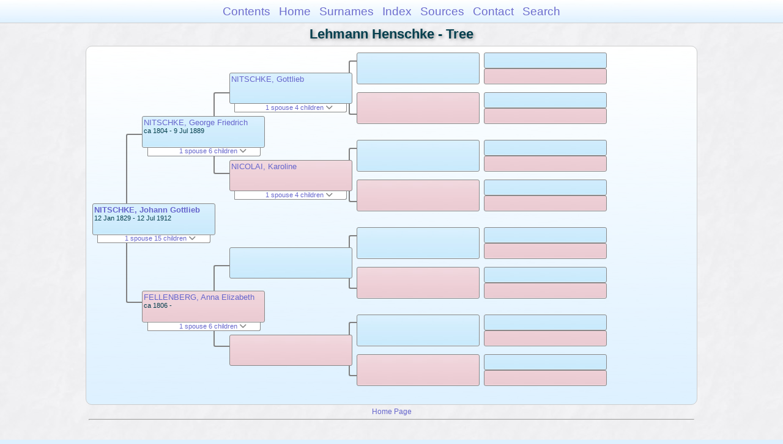

--- FILE ---
content_type: text/html
request_url: https://moadstorage.blob.core.windows.net/$web/Lehmann_Henschke/pc58/pc58_250.html
body_size: 10357
content:
<!DOCTYPE html PUBLIC "-//W3C//DTD XHTML 1.0 Transitional//EN" "http://www.w3.org/TR/xhtml1/DTD/xhtml1-transitional.dtd">
<html xmlns="http://www.w3.org/1999/xhtml">
<head>
<meta http-equiv="Content-Type" content="text/html; charset=utf-8" />
<meta name="viewport" content="initial-scale=1" />
<title>Tree</title>
<link href="../css/lp_font_arial.css" rel="stylesheet" type="text/css" />
<link href="../css/lp_container.css" rel="stylesheet" type="text/css" />
<link href="../css/lp_tree.css" rel="stylesheet" type="text/css" />
<link href="../css/lp_text_default.css" rel="stylesheet" type="text/css" />
<link href="../css/lp_format_default.css" rel="stylesheet" type="text/css" />
<link href="../css/lp_colorstyle_bluegradient.css" rel="stylesheet" type="text/css" />
<script type="text/javascript">var rootLocation="../"</script>
<script src="../js/lp_container.js" type="text/javascript"></script>
</head><!-- R14.0 -->

<body>
<div id="pBody">
<div id="pHeader">
<div id="search">
<form><input id="searchBox" type="text" name="search" placeholder="Search..." onkeyup="searchArray(this.value,data)" autocomplete="off"><a id="closeButton" href="javascript:void(0)" onclick="showSearch()"><img src="../img/i_close.png"></a>
</form><div id="tableBorder">
<table id="results"></table></div>
</div>
<span id="ddmenuspan">
<div id="dDMButton">
<a href="javascript:void(0)" onclick="showDDMenu()"><img src="../img/i_menu.png"></a>
<div id="menu">
<ul>
<li><a onclick="showDDMenu()" href="../index.html">Contents</a></li>
<li><a onclick="showDDMenu()" href="../wc01/wc01_016.html">Home</a></li>
<li><a onclick="showDDMenu()" href="../wc_idx/sur.html">Surnames</a></li>
<li><a onclick="showDDMenu()" href="../wc_idx/idx001.html">Index</a></li>
<li><a onclick="showDDMenu()" href="../wc_src/src001.html">Sources</a></li>
<li><a onclick="showDDMenu()" href="../index.html#CNTC">Contact</a></li>
<li><a href="javascript:void(0)" onclick="showSearch();">Search</a></li></ul>
</div>
</div>
</span>
<div id="pTitle">
Lehmann Henschke - Tree</div>
</div>
<div class="pageTitle">
Lehmann Henschke - Tree</div>
<div class="reportBody" id="rBody"><div class="reportBodyWrapper">
<div id="source" class="box male"><span class="name"><a href="../wc41/wc41_245.html">NITSCHKE, Johann Gottlieb</a></span><br />
<span class="date">12 Jan 1829 - 12 Jul 1912</span>
</div>
<div id="sourceShowSC" class="showSC"><a href="#" onclick="return toggleDiv('sourceSC');">1 spouse 15 children <img src="../css/downarrow.png"></a></div>
<div id="sourceSC" class="scView"><div class="scList"><ul><li class="female"><a href="../pc18/pc18_209.html">KAPPLER, Johanna Eleonore</a></li>
<ul>
<li class="female"><a href="../pc84/pc84_262.html">NITSCHKE, Louisa</a></li>
<li class="male"><a href="../pc64/pc64_470.html">NITSCHKE, Johann August</a></li>
<li class="female"><a href="../pc84/pc84_264.html">NITSCHKE, Anna Mathilde</a></li>
<li class="male"><a href="../pc336/pc336_104.html">NITSCHKE, Carl</a></li>
<li class="female"><a href="../pc84/pc84_266.html">NITSCHKE, Caroline Wilhelmine</a></li>
<li class="female"><a href="../pc84/pc84_261.html">NITSCHKE, Bertha Emilie</a></li>
<li class="male"><a href="../pc84/pc84_268.html">NITSCHKE, Johann Gottlieb</a></li>
<li class="male"><a href="../pc84/pc84_269.html">NITSCHKE, Johann Carl Gustav</a></li>
<li class="female"><a href="pc58_249.html">NITSCHKE, Auguste Emma</a></li>
<li class="female"><a href="../pc84/pc84_270.html">NITSCHKE, Maria Louise</a></li>
<li class="female"><a href="../pc84/pc84_271.html">NITSCHKE, Pauline Ernstine</a></li>
<li class="male"><a href="../pc84/pc84_273.html">NITSCHKE, Johann Carl</a></li>
<li class="male"><a href="../pc84/pc84_274.html">NITSCHKE, Johann Gottfried</a></li>
<li class="female"><a href="../pc84/pc84_275.html">NITSCHKE, Maria Bertha</a></li>
<li class="male"><a href="../pc84/pc84_276.html">NITSCHKE, Johann Adolph</a></li>
</ul>
</ul></div>
</div>
<div class="connect" id="cnct1"></div>
<div id="p1" class="box male"><span class="name"><a href="../pc14/pc14_327.html">NITSCHKE, George Friedrich</a></span><br />
<span class="date">ca 1804 - 9 Jul 1889</span>
</div>
<div id="p1ShowSC" class="showSC"><a href="#" onclick="return toggleDiv('p1SC');">1 spouse 6 children <img src="../css/downarrow.png"></a></div>
<div id="p1SC" class="scView"><div class="scList"><ul><li class="female"><a href="../pc14/pc14_328.html">FELLENBERG, Anna Elizabeth</a></li>
<ul>
<li class="male"><a href="pc58_250.html">NITSCHKE, Johann Gottlieb</a></li>
<li class="female"><a href="../pc130/pc130_261.html">NITSCHKE, Johanne Rosina</a></li>
<li class="female"><a href="../pc34/pc34_104.html">NITSCHKE, Johanne Anna Rosina</a></li>
<li class="female"><a href="../pc34/pc34_105.html">NITSCHKE, Johanne Helene</a></li>
<li class="female"><a href="../pc34/pc34_106.html">NITSCHKE, Johanne Ernestine</a></li>
<li class="female"><a href="../pc34/pc34_107.html">NITSCHKE, Johanne Luise</a></li>
</ul>
</ul></div>
</div>
<div id="p2" class="box female"><span class="name"><a href="../pc14/pc14_328.html">FELLENBERG, Anna Elizabeth</a></span><br />
<span class="date">ca 1806 -     </span>
</div>
<div id="p2ShowSC" class="showSC"><a href="#" onclick="return toggleDiv('p2SC');">1 spouse 6 children <img src="../css/downarrow.png"></a></div>
<div id="p2SC" class="scView"><div class="scList"><ul><li class="male"><a href="../pc14/pc14_327.html">NITSCHKE, George Friedrich</a></li>
<ul>
<li class="male"><a href="pc58_250.html">NITSCHKE, Johann Gottlieb</a></li>
<li class="female"><a href="../pc130/pc130_261.html">NITSCHKE, Johanne Rosina</a></li>
<li class="female"><a href="../pc34/pc34_104.html">NITSCHKE, Johanne Anna Rosina</a></li>
<li class="female"><a href="../pc34/pc34_105.html">NITSCHKE, Johanne Helene</a></li>
<li class="female"><a href="../pc34/pc34_106.html">NITSCHKE, Johanne Ernestine</a></li>
<li class="female"><a href="../pc34/pc34_107.html">NITSCHKE, Johanne Luise</a></li>
</ul>
</ul></div>
</div>
<div class="connect" id="cnct2"></div>
<div class="connect" id="cnct3"></div>
<div id="gp1" class="box male"><span class="name"><a href="../pc132/pc132_496.html">NITSCHKE, Gottlieb</a></span>
</div>
<div id="gp1ShowSC" class="showSC"><a href="#" onclick="return toggleDiv('gp1SC');">1 spouse 4 children <img src="../css/downarrow.png"></a></div>
<div id="gp1SC" class="scView"><div class="scList"><ul><li class="female"><a href="../pc179/pc179_071.html">NICOLAI, Karoline</a></li>
<ul>
<li class="male"><a href="../pc27/pc27_174.html">NITSCHKE, Johann Gottfried</a></li>
<li class="male"><a href="../pc14/pc14_327.html">NITSCHKE, George Friedrich</a></li>
<li class="female"><a href="../pc52/pc52_062.html">NITSCHKE, Johanne Elisabeth</a></li>
<li class="female"><a href="../pc132/pc132_497.html">NITSCHKE, Helene</a></li>
</ul>
</ul></div>
</div>
<div id="gp2" class="box female"><span class="name"><a href="../pc179/pc179_071.html">NICOLAI, Karoline</a></span>
</div>
<div id="gp2ShowSC" class="showSC"><a href="#" onclick="return toggleDiv('gp2SC');">1 spouse 4 children <img src="../css/downarrow.png"></a></div>
<div id="gp2SC" class="scView"><div class="scList"><ul><li class="male"><a href="../pc132/pc132_496.html">NITSCHKE, Gottlieb</a></li>
<ul>
<li class="male"><a href="../pc27/pc27_174.html">NITSCHKE, Johann Gottfried</a></li>
<li class="male"><a href="../pc14/pc14_327.html">NITSCHKE, George Friedrich</a></li>
<li class="female"><a href="../pc52/pc52_062.html">NITSCHKE, Johanne Elisabeth</a></li>
<li class="female"><a href="../pc132/pc132_497.html">NITSCHKE, Helene</a></li>
</ul>
</ul></div>
</div>
<div id="gp3" class="box male">
</div>
<div id="gp4" class="box female">
</div>
<div class="connect" id="cnct4"></div>
<div class="connect" id="cnct5"></div>
<div class="connect" id="cnct6"></div>
<div class="connect" id="cnct7"></div>
<div id="ggp1" class="box male">
</div>
<div id="ggp2" class="box female">
</div>
<div id="ggp3" class="box male">
</div>
<div id="ggp4" class="box female">
</div>
<div id="ggp5" class="box male">
</div>
<div id="ggp6" class="box female">
</div>
<div id="ggp7" class="box male">
</div>
<div id="ggp8" class="box female">
</div>
<div id="gggp1" class="box male">
</div>
<div id="gggp2" class="box female">
</div>
<div id="gggp3" class="box male">
</div>
<div id="gggp4" class="box female">
</div>
<div id="gggp5" class="box male">
</div>
<div id="gggp6" class="box female">
</div>
<div id="gggp7" class="box male">
</div>
<div id="gggp8" class="box female">
</div>
<div id="gggp9" class="box male">
</div>
<div id="gggp10" class="box female">
</div>
<div id="gggp11" class="box male">
</div>
<div id="gggp12" class="box female">
</div>
<div id="gggp13" class="box male">
</div>
<div id="gggp14" class="box female">
</div>
<div id="gggp15" class="box male">
</div>
<div id="gggp16" class="box female">
</div>

</div></div>
<!-- ignore=on -->
<div id="pFooter">
<font color="#303030"><a href="https://moadstorage.blob.core.windows.net/$web/Lehmann_Henschke/index.html">Home Page</a><hr /><br /></font><font color="#202020">
<!-- Google Analytics -->
<script type="text/javascript">
var gaJsHost = (("https:" == document.location.protocol) ? "https://ssl." : "http://www.");
document.write(unescape("%3Cscript src='" + gaJsHost + "google-analytics.com/ga.js' type='text/javascript'%3E%3C/script%3E"));
</script>
<script type="text/javascript">
try{
var pageTracker = _gat._getTracker("UA-172367698-1");
pageTracker._trackPageview();
} catch(err) {}</script>
<!-- Google Analytics --><br /><!-- SiteSearch Google -->
<FORM method=GET action="https://www.google.com/search">
<input type=hidden name=ie value=UTF-8>
<input type=hidden name=oe value=UTF-8>
<TABLE bgcolor="#FFFFFF"><tr><td>
<A HREF="https://www.google.com/">
<IMG SRC="https://www.google.com/logos/Logo_40wht.gif" 
border="0" ALT="Google"></A>
</td>
<td>
<INPUT TYPE=text name=q size=31 maxlength=255 value="">
<INPUT type=submit name=btnG VALUE="Google Search">
<font size=-1>
<input type=hidden name=domains value="https://moadstorage.blob.core.windows.net/$web"><br><input type=radio name=sitesearch value=""> Web <input type=radio name=sitesearch value="https://moadstorage.blob.core.windows.net/$web" checked> https://moadstorage.blob.core.windows.net/$web <br>
</font>
</td></tr></TABLE>
</FORM>
<!-- SiteSearch Google --></font></div>
<!-- ignore=off -->
</div>
</body></html>
